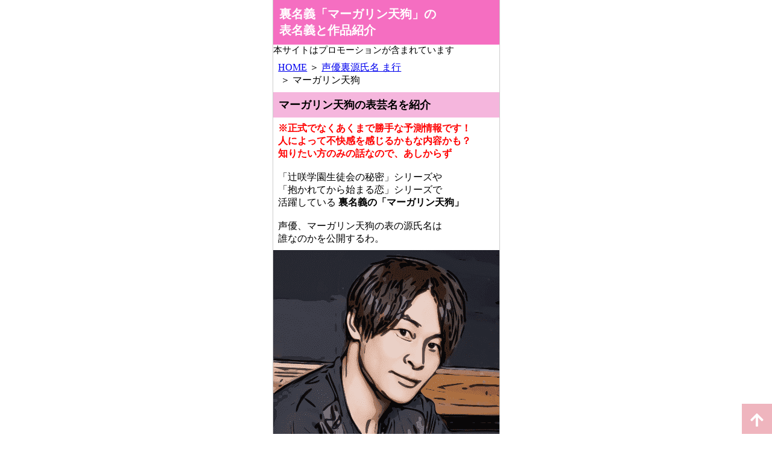

--- FILE ---
content_type: text/html
request_url: http://urameigi-otome-drama-cd-18.com/%E3%83%95%E3%82%A9%E3%83%AB%E3%83%80%E3%83%BC%E3%81%BE%E8%A1%8C/%E3%83%9E%E3%83%BC%E3%82%AC%E3%83%AA%E3%83%B3%E5%A4%A9%E7%8B%97.html
body_size: 6965
content:
<!DOCTYPE HTML>
<html lang="ja">

<head>
    <meta charset="UTF-8">
    <meta name="viewport" content="width=device-width, initial-scale=1, maximum-scale=1, minimum-scale=1">
    <meta name="format-detection" content="telephone=no">
    <meta name="description" content="裏源氏名「マーガリン天狗」の表名義は誰なのかと、裏名義の仕事の乙女ドラマCD作品名を紹介。ドラマCDだと「アイのある生活 Vol.1 同棲初日」「のちかれ5～紳士な後輩彼氏～」などたくさん出演されていますが、ダウンロード可能な作品は「吸血の誘惑 アーロン編」など、なぜか少ないんですよね。">
    <title>裏名義「マーガリン天狗」の表名義と作品紹介</title>
    <link rel="stylesheet" type="text/css" media="all" href="../css/style.css">
    <link rel="stylesheet" href="https://use.fontawesome.com/releases/v5.6.4/css/all.css">
<!-- Global site tag (gtag.js) - Google Analytics -->
<script async src="https://www.googletagmanager.com/gtag/js?id=G-CXT4DX3KNP"></script>
<script>
  window.dataLayer = window.dataLayer || [];
  function gtag(){dataLayer.push(arguments);}
  gtag('js', new Date());

  gtag('config', 'G-CXT4DX3KNP');
</script>
</head>

<body>
    <div id="page_top">
        <a href="#"></a>
    </div>
    <header>
        <h1>裏名義「マーガリン天狗」の<br>表名義と作品紹介</h1></header>         <p class="f3">本サイトはプロモーションが含まれています</p>
    <div>
        <div class=pkuzu>
            <p><a href="../index.html">HOME</a>&nbsp;＞&nbsp;<a href="index.html">声優裏源氏名&nbsp;ま行</a><br>&nbsp;＞&nbsp;マーガリン天狗</p>
        </div>
        <div>
        <h2>マーガリン天狗の表芸名を紹介</h2>
                         <p><span class="r b">※正式でなくあくまで勝手な予測情報です！<br>
            人によって不快感を感じるかもな内容かも？<br>知りたい方のみの話なので、あしからず</span></p>
        <p>「辻咲学園生徒会の秘密」シリーズや
            <br> 「抱かれてから始まる恋」シリーズで
            <br> 活躍している
            <span class="b">裏名義の「マーガリン天狗」</span></p>
        <p>声優、マーガリン天狗の表の源氏名は
            <br>誰なのかを公開するわ。</p>
        <div class="center"><img src="../img/hujiwara-yuki-illust.png" alt="「マーガリン天狗の表名義である藤原祐規」の顔イラスト" /></div>
        <p><strong>マーガリン天狗の表源氏名は、<br><span class="f4 marker13">「藤原祐規（ふじわら&nbsp;ゆうき）」</span><br>じゃないでしょうか。</strong></p>
        <div class="center"><img src="../img/fujiwara-yuki.jpg" alt="「マーガリン天狗の表名義は藤原祐規」と解説したイラスト" /></div>
        <p>表名義の<span class="b">藤原祐規</span>で活躍している作品は、
            <br> アニメではそれほどありません。 </p>
        <p>ストライプ柄の服好きな藤原祐規は、
            <br> 「家庭教師ヒットマンREBORN!」の
            <br> ベルフェゴールが代表役になるでしょう。
        </p>
        <p>色々な声の仕事をされていますけど、
            <br> 他の声優さんよりも目立っているのが
            <br>
            <span class="f5">舞台のお仕事</span>。</p>
        <p>2.5次元ミュージカルの舞台の仕事を
            <br> 精力的にされていますよね。
        </p>
        </div>
        <div>
        <h2>明日野将も別名義で使用</h2>
        <p>マーガリン天狗こと藤原祐規、別名義で
        <br><span class="b">「明日野将（あすのしょう）」</span>でも
        <br>活動したことがあります。ただし
        <br>明日野将名義では全然活動してません。</p>
        <p class="b">「明日野将」で出演した数少ないドラマの<br>▼直DLsiteリンクを張っておきます▼</p>
        <script type="text/javascript">blogparts={"base":"https://www.dlsite.com/","type":"product","site":"girls","query":{"keyword_work_name":"BJ240684"},"title":"CV:明日野将","display":"horizontal","detail":"1","column":"h","image":"medium","count":"1","wrapper":"1","autorotate":false,"aid":"boss20121"}</script><script type="text/javascript" src="https://www.dlsite.com/js/blogparts.js" charset="UTF-8"></script>
        <hr/>
        <p>これより以下、マーガリン天狗名義で出演した<br>
        シチュエーションドラマタイトルの紹介です▼</p>
        <h2>マーガリン天狗名義の<br>スマートフォンで聴ける<br>シチュエーションドラマCD紹介</h2>
        <script type="text/javascript">
            blogparts = {
                "base": "https://www.dlsite.com/",
                "type": "keyword",
                "site": "girls",
                "query": {
                    "keyword": "マーガリン天狗",
                    "order": "release_d"
                },
                "title": "cv：マーガリン天狗",
                "display": "horizontal",
                "detail": "1",
                "column": "v",
                "image": "medium",
                "count": "3",
                "wrapper": "1",
                "autorotate": true,
                "aid": "boss20121"
            }

        </script>
        <script type="text/javascript" src="https://www.dlsite.com/js/blogparts.js" charset="UTF-8"></script>
        <div class="urameigi">
            <p><span class="marker14">※「色違い＆下線」の文字をタップしたら<br>▼そのタイトル紹介記事の箇所に飛びます</span></p>
            <div class="sample">
                <h4>▼シリーズの三男は甘えん坊！▼</h4>
                <div class="sampledtl">
            <a href="#1"><span class="f4">村崎さんちの三兄弟 三男編</span></a>
        </div>
    </div>
            <div class="sample">
                <h4>▼ヴァンパイア同士の特殊な恋模様▼</h4>
                <div class="sampledtl">
            <a href="#2"><span class="f4">吸血の誘惑 アーロン編<br><br>
                </span></a>
            </div>
        </div>
            <p id="xa" class="b">一部サンプル音源も聞くこともできる<br>▼作品の直DLsiteリンク張ってます▼</p>
            <script type="text/javascript">blogparts={"base":"https://www.dlsite.com/","type":"product","site":"girls","query":{"keyword_work_name":"BJ01604167"},"title":"ﾏｰｶﾞﾘﾝ天狗【追加特典音声】","display":"horizontal","detail":"1","column":"h","image":"medium","count":"1","wrapper":"1","autorotate":false,"aid":"boss20121"}</script><script type="text/javascript" src="https://www.dlsite.com/js/blogparts.js" charset="UTF-8"></script>
            <hr>
            <script type="text/javascript">blogparts={"base":"https://www.dlsite.com/","type":"product","site":"girls","query":{"keyword_work_name":"BJ01469796"},"title":"がるまに限定追加特典音声","display":"horizontal","detail":"1","column":"h","image":"medium","count":"1","wrapper":"1","autorotate":false,"aid":"boss20121"}</script><script type="text/javascript" src="https://www.dlsite.com/js/blogparts.js" charset="UTF-8"></script>
            <hr>
            <script type="text/javascript">blogparts={"base":"https://www.dlsite.com/","type":"product","site":"girls","query":{"keyword_work_name":"BJ403053"},"title":"特典付 CV:マーガリン天狗","display":"horizontal","detail":"1","column":"h","image":"medium","count":"1","wrapper":"1","autorotate":false,"aid":"boss20121"}</script><script type="text/javascript" src="https://www.dlsite.com/js/blogparts.js" charset="UTF-8"></script>
            <hr>
            <script type="text/javascript">blogparts={"base":"https://www.dlsite.com/","type":"product","site":"girls","query":{"keyword_work_name":"BJ01446713"},"title":"丈隆志/ﾏｰｶﾞﾘﾝ天狗/深川緑/縞馬男爵","display":"horizontal","detail":"1","column":"h","image":"medium","count":"1","wrapper":"1","autorotate":false,"aid":"boss20121"}</script><script type="text/javascript" src="https://www.dlsite.com/js/blogparts.js" charset="UTF-8"></script>
            <hr>
            <script type="text/javascript">blogparts={"base":"https://www.dlsite.com/","type":"product","site":"girls","query":{"keyword_work_name":"BJ01058009"},"title":"CV:マーガリン天狗","display":"horizontal","detail":"1","column":"h","image":"medium","count":"1","wrapper":"1","autorotate":true,"aid":"boss20121"}</script><script type="text/javascript" src="https://www.dlsite.com/js/blogparts.js" charset="UTF-8"></script>
            <hr>
            <script type="text/javascript">blogparts={"base":"https://www.dlsite.com/","type":"product","site":"girls","query":{"keyword_work_name":"BJ01025079"},"title":"マーガリン天狗【特典付】","display":"horizontal","detail":"1","column":"h","image":"medium","count":"1","wrapper":"1","autorotate":false,"aid":"boss20121"}</script><script type="text/javascript" src="https://www.dlsite.com/js/blogparts.js" charset="UTF-8"></script>
            <hr>
            <script type="text/javascript">blogparts={"base":"https://www.dlsite.com/","type":"product","site":"girls","query":{"keyword_work_name":"BJ416667"},"title":"特典付 CV:マーガリン天狗","display":"horizontal","detail":"1","column":"h","image":"medium","count":"1","wrapper":"1","autorotate":false,"aid":"boss20121"}</script><script type="text/javascript" src="https://www.dlsite.com/js/blogparts.js" charset="UTF-8"></script>
            <hr>
            <script type="text/javascript">blogparts={"base":"https://www.dlsite.com/","type":"product","site":"girls","query":{"keyword_work_name":"BJ339961"},"title":"CV:マーガリン天狗","display":"horizontal","detail":"1","column":"h","image":"medium","count":"1","wrapper":"1","autorotate":false,"aid":"boss20121"}</script><script type="text/javascript" src="https://www.dlsite.com/js/blogparts.js" charset="UTF-8"></script>
            <hr>
            <p class="b">動画作品のDLsite直リンク張ります▼</p>
            <script type="text/javascript">blogparts={"base":"https://www.dlsite.com/","type":"product","site":"girls","query":{"keyword_work_name":"VJ013972"},"title":"マーガリン天狗/井伊筋肉/ほか","display":"horizontal","detail":"1","column":"h","image":"medium","count":"1","wrapper":"1","autorotate":false,"aid":"boss20121"}</script><script type="text/javascript" src="https://www.dlsite.com/js/blogparts.js" charset="UTF-8"></script>
            <p class="b"><s>ゲームの直DLsiteリンク張ります▼</s></p>
            <ul class="namaes">
            <li><s><a rel="noopener sponsored" href="https://www.dlsite.com/pro/dlaf/=/t/n/link/work/aid/boss20121/id/VJ011227.html" target="_blank">鬼と花妻 ～花盗人は、躑躅か椿か～</a></s></li>
            </ul>
        </div>
        <div><img src="../img/fream5.jpg" alt="" /></div>
        <div class="urameigi">
            <h3 id="1"><span class="example1">「村崎さんちの三兄弟 三男編」</span></h3>
            <p class="center"><img src="../img/murasaki-3brothers3.jpg" alt="「村崎さんちの三兄弟 三男編」の表紙イラスト" /></p>
            <p><span class="b">「村崎さんちの三兄弟」シリーズ</span>に
                <br> ついに
                <span class="b">マーガリン天狗</span>が登場！！</p>
            <p>振り返れば１０年来の付き合いという
                <br> 村崎の三男、葵はまだ高校生。
                <br> 対して貴女の立場はOLという社会人。
            </p>
            <p>大人のあなたと学生の葵。
                <br> お互い引合いあっている関係なのに、
                <br> 社会的立場の溝を感じあうふたり。
            </p>
            <p>だからか、立場の溝を埋めようと
                <br> あなたに構ってほしくて、
                <br> 葵の甘え+ワガママ攻撃が。
            </p>
            <p>母性の塊のようなあなたも、
                <br> 葵の空気を読めない言動の背景の
                <br>
                <span class="marker13"><span class="f4">「彼氏として、
                <br>男として頼ってほしい」</span></span>
                <br>という気持ちを感じながら
                <br> 付き合っていますけれど・・・
            </p>
            <p>末っ子、けっこう甘えん坊なんですよね。</p>
            <p>三男の葵も末っ子。だから心身共に
                <br> グイグイ寄って距離感取らないんですよ。
            </p>
            <p>村崎葵のキャラクターに
                <br> 甘さを感じる性質の持ち主、
                <br>
                <span class="b">マーガリン天狗</span>はマッチしてる感想です。</p>
            <p>技術だけでなく、持って生まれた資質の
                <br>
                <span class="b">マーガリン天狗</span>の声を楽しんでください。</p>
            <p class="center">▼<span class="b">甘えたさん、いらっしゃい！</span>▼
                <script type="text/javascript">
                    blogparts = {
                        "base": "https://www.dlsite.com/",
                        "type": "product",
                        "site": "girls",
                        "query": {
                            "keyword_work_name": "BJ249871"
                        },
                        "title": "CV:マーガリン天狗",
                        "display": "vertical",
                        "detail": "1",
                        "column": "v",
                        "image": "large",
                        "count": "1",
                        "wrapper": "1",
                        "autorotate": false,
                        "aid": "boss2012"
                    }

                </script>
                <script type="text/javascript" src="https://www.dlsite.com/js/blogparts.js" charset="UTF-8"></script>
            </p>
        </div>
        <div><img src="../img/fream3.jpg" alt=""></div>
        <div class="urameigi">
            <h3 id="2"><span class="example1">「吸血の誘惑 アーロン編」</span></h3>
            <div class="center"><img src="../img/kyuketunoyuwaku-aaron.jpg" alt="「吸血の誘惑 アーロン編」の表紙イラスト" /></div>
            <p><span class="marker14 b">マーガリン天狗のフリートークも<br>プレゼント！</span> DLsite購入者限定の配布です！
            </p>
            <p>あなたは吸血鬼。
                <br> 自身の素性を隠してメイドとして
                <br> 働くことになります。
            </p>
            <p>メイド先に住んでいるお坊ちゃまは、
                <br> 孤独を抱いている吸血鬼のアーロン。
            </p>
            <p>闇に潜む者同士が、心の闇を抱えながら
                <br> ある晩にあえて感情を見せることで、
                <br> 血を、肉体を味わいあう関係へと・・・。
            </p>
            <p>ヒロインも主人公も吸血鬼という、
                <br> 相手の命を奪ってしまうかも、なんて
                <br> おそれを持たない者同士の恋愛モノです。
            </p>
            <p>吸血鬼って、私には大人のイメージが。
                <br> 永遠の時間を過ごしたから成熟さを持つ
                <br> 人格形成になった傾向があるからです。
            </p>
            <p><span class="b">マーガリン天狗</span>の声質だけでなく、
                <br> 演じるキャラクターも若さを感じる
                <br> 未熟なヴァンパイアなんですよ。
            </p>
            <p>脆さを感じる印象もあってか、
                <br> 新鮮なキャラクター像を楽しめますね。
            </p>
            <p class="center">▼<strong>数少ないマーガリン天狗のDL作品よ</strong>▼
                <script type="text/javascript">
                    blogparts = {
                        "base": "https://www.dlsite.com/",
                        "type": "product",
                        "site": "girls",
                        "query": {
                            "keyword_work_name": "RJ232871"
                        },
                        "title": "CV:マーガリン天狗",
                        "display": "vertical",
                        "detail": "1",
                        "column": "v",
                        "image": "large",
                        "count": "1",
                        "wrapper": "1",
                        "autorotate": false,
                        "aid": "boss2012"
                    }

                </script>
                <script type="text/javascript" src="https://www.dlsite.com/js/blogparts.js" charset="UTF-8"></script>
            </p>
        </div>
        </div>
        <div class="center"><img src="../img/fream4.jpg" alt="金色の枠" /></div>

        <div id="menu">
            <nav>
                <h3>サイトメニュー</h3>
                <ul>
                    <li><a href="../index.html">HOME :<br>&nbsp;裏名義声優の乙女ドラマCD18推奨まとめ</a>
                        <li class="big"><a href="../フォルダーあ行/index.html">声優裏源氏名&nbsp;あ行</a></li>
                        <ul>
                            <li class="mini"><a href="../フォルダーあ行/蒼井夕真.html">蒼井夕真</a></li>
                            <li class="mini"><a href="../フォルダーあ行/aoumeyukke.html">青梅ゆっけ</a></li>
                            <li class="mini"><a href="../フォルダーあ行/青島刃.html">青島刃</a></li>
                            <li class="mini"><a href="../フォルダーあ行/aki.html">aki</a></li>
                            <li class="mini"><a href="../フォルダーあ行/あさぎ夕.html">あさぎ夕</a></li>
                            <li class="mini"><a href="../フォルダーあ行/斧爆弾.html">斧爆弾（あっくすぼんばー）</a></li>
                            <li class="mini"><a href="../フォルダーあ行/ash.html">主水Ash</a></li>
                            <li class="mini"><a href="../フォルダーあ行/amakawa-yusei.html">天河雄成</a></li>
                            <li class="mini"><a href="../フォルダーあ行/天野晴.html">天野晴</a></li>
                            <li class="mini"><a href="../フォルダーあ行/iikinniku.html">井伊筋肉</a></li>
                            <li class="mini"><a href="../フォルダーあ行/いちごみるく.html">いちごみるく</a></li>
                            <li class="mini"><a href="../フォルダーあ行/一条ひらめ.html">一条ひらめ</a></li>
                            <li class="mini"><a href="../フォルダーあ行/一条ひらめ淫魔シリーズ.html">◆ 一条ひらめ淫魔シリーズ</a></li>
                            <li class="mini"><a href="../フォルダーあ行/一条ひらめ執事シリーズ.html">◆ 一条ひらめ執事シリーズ</a></li>
                            <li class="mini"><a href="../フォルダーあ行/五日天峰.html">五日天峰（いつか&nbsp;てんほう）</a></li>
                            <li class="mini"><a href="../フォルダーあ行/inaba-hajime.html">稲葉ハジメ</a></li>
                            <li class="mini"><a href="../フォルダーあ行/inugami-mikado.html">犬神帝</a></li>
                            <li class="mini"><a href="../フォルダーあ行/itinosesubaru.html">一之瀬昴</a></li>
                            <li class="mini"><a href="../フォルダーあ行/刺草ネトル.html">刺草ネトル（いらくさねとる）</a></li>
                            <li class="mini"><a href="../フォルダーあ行/irodori-kazuya.html">彩和矢</a></li>
                            <li class="mini"><a href="../フォルダーあ行/uitokiti-cherry.html">初時チェリー</a></li>
                            <li class="mini"><a href="../フォルダーあ行/梅咲チャーリー.html">梅咲チャーリー</a></li>
                            <li class="mini"><a href="../フォルダーあ行/沖野靖広.html">沖野靖広</a></li>
                        </ul>
                        <li class="big"><a href="../フォルダーか行/index.html">声優裏源氏名&nbsp;か行</a></li>
                        <ul>
                            <li class="mini"><a href="../フォルダーか行/魁皇楽.html">魁皇楽</a></li>
                            <li class="mini"><a href="../フォルダーか行/金田亮.html">金田亮</a></li>
                            <li class="mini"><a href="../フォルダーか行/河村眞人.html">河村眞人</a></li>
                            <li class="mini"><a href="../フォルダーか行/鏑木真.html">鏑木真</a></li>
                            <li class="mini"><a href="../フォルダーか行/久喜大.html">久喜大</a></li>
                            <li class="mini"><a href="../フォルダーか行/黒井勇.html">黒井勇</a></li>
                            <li class="mini"><a href="../フォルダーか行/kurose-taka.html">黒瀬鷹</a></li>
                            <li class="mini"><a href="../フォルダーか行/koitudarenya.html">恋津田蓮也</a></li>
                            <li class="mini"><a href="../フォルダーか行/go-to-bed.html">後藤寝床（ごーとぅーべっど）</a></li>
                        </ul>
                        <li class="big"><a href="../フォルダーさ行/index.html">声優裏源氏名&nbsp;さ行</a></li>
                        <ul>
                           <li class="mini"><a href="../フォルダーさ行/sakurai-masato.html">櫻井真人</a></li>
                            <li class="mini"><a href="../フォルダーさ行/猿飛総司.html">猿飛総司</a></li>
                            <li class="mini"><a href="../フォルダーさ行/佐和真中.html">佐和真中</a></li>
                            <li class="mini"><a href="../フォルダーさ行/shiokosho.html">志雄子奨（しおこしょう）</a></li>
                            <li class="mini"><a href="../フォルダーさ行/sibasaki-kyoya.html">紫薔咲狂夜（しばさききょうや）</a></li>
                            <li class="mini"><a href="../フォルダーさ行/松涛エルサ.html">松涛エルサ（しょうとうえるさ）</a></li>
                            <li class="mini"><a href="../フォルダーさ行/sirobara-rei.html">白薔薇麗</a></li>
                            <li class="mini"><a href="../フォルダーさ行/深川緑.html">深川緑（しんせんりょく）</a></li>
                            <li class="mini"><a href="../フォルダーさ行/スキマチェリー.html">スキマチェリー</a></li>
                            <li class="mini"><a href="../フォルダーさ行/皇帝.html">皇帝（すめらぎみかど）</a></li>
                        </ul>
                        <li class="big"><a href="../フォルダーた行/index.html">声優裏源氏名&nbsp;た行</a></li>
                        <ul>
                       <li class="mini"><a href="../フォルダーた行/takatori-rei.html">鷹取玲</a></li>
                            <li class="mini"><a href="../フォルダーた行/茶介.html">茶介（ちゃすけ）</a></li>
                            <li class="mini"><a href="../フォルダーた行/テトラポット登.html">テトラポット登</a></li>
                            <li class="mini"><a href="../フォルダーた行/寺竹順.html">寺竹順</a></li>
                            <li class="mini"><a href="../フォルダーた行/虎沢猫助.html">虎沢猫助</a></li>
                            <li class="mini"><a href="../フォルダーた行/土門熱.html">土門熱</a></li>
                        </ul>
                        <li class="big"><a href="../フォルダーな行/index.html">声優裏源氏名&nbsp;な行</a></li>
                        <ul>
                            <li class="mini"><a href="../フォルダーな行/nikaisen-ataru.html">二回戦中（にかいせんあたる）</a></li>
                            <li class="mini"><a href="../フォルダーな行/二枚貝ほたて.html">二枚貝ほたて</a></li>
                            <li class="mini"><a href="../フォルダーな行/二枚貝ほっき.html">二枚貝ほっき</a></li>
                            <li class="mini"><a href="../フォルダーな行/二枚貝ムール.html">二枚貝ムール</a></li>
                            <li class="mini"><a href="../フォルダーな行/knock-nagamati.html">KNOCK永街（のっくながまち）</a></li>
                        </ul>
                        <li class="big"><a href="../フォルダーは行/index.html">声優裏源氏名&nbsp;は行</a></li>
                        <ul>
                            <li class="mini"><a href="../フォルダーは行/鳩マン軍曹.html">鳩マン軍曹</a></li>
                            <li class="mini"><a href="../フォルダーは行/早川凜太.html">早川凜太</a></li>
                            <li class="mini"><a href="../フォルダーは行/hiiragi-santa.html">柊三太</a></li>
                            <li class="mini"><a href="../フォルダーは行/higeuti-waruta.html">髭内悪太</a></li>
                            <li class="mini"><a href="../フォルダーは行/hidari-haikikku.html">左高蹴（ひだりはいきっく）</a></li>
                            <li class="mini"><a href="../フォルダーは行/平井達矢.html">平井達矢</a></li>
                            <li class="mini"><a href="../フォルダーは行/hirayama-kazushige.html">広山和重</a></li>
                            <li class="mini"><a href="../フォルダーは行/hiruma-mahiru.html">昼間真昼</a></li>
                            <li class="mini"><a href="../フォルダーは行/福田純.html">福田純</a></li>
                            <li class="mini"><a href="../フォルダーは行/冬ノ熊肉.html">冬ノ熊肉</a></li>
                        </ul>
                        <li class="big"><a href="index.html">声優裏源氏名&nbsp;ま行</a></li>
                        <ul>
                            <li class="mini here"><a href="マーガリン天狗.html">マーガリン天狗</a></li>
                            <li class="mini"><a href="marshmallow-yakitarou.html">マシュマロ焼太郎</a></li>
                            <li class="mini"><a href="まつたけ弥太郎.html">まつたけ弥太郎</a></li>
                            <li class="mini"><a href="真野大.html">真野大</a></li>
                            <li class="mini"><a href="三重奏.html">三重奏（みえ&nbsp;かなで）</a></li>
                            <li class="mini"><a href="mituhasi-wataru.html">三橋渡</a></li>
                            <li class="mini"><a href="三楽章.html">三楽章（みらく&nbsp;あきら）</a></li>
                            <li class="mini"><a href="mesumitatuo.html">雌見勃雄</a></li>
                            <li class="mini"><a href="もり犬輔.html">もり犬輔</a></li>
                        </ul>
                        <li class="big"><a href="../フォルダーや行/index.html">声優裏源氏名&nbsp;や行</a></li>
                        <ul>
                            <li class="mini"><a href="../フォルダーや行/yagamisen.html">八神仙</a></li>
                            <li class="mini"><a href="../フォルダーや行/八神大輔.html">八神大輔</a></li>
                            <li class="mini"><a href="../フォルダーや行/やじまのぼる.html">やじまのぼる</a></li>
                            <li class="mini"><a href="../フォルダーや行/yanesen.html">谷根千（やねせん）</a></li>
                            <li class="mini"><a href="../フォルダーや行/湯町駆.html">湯町駆</a></li>
                            <li class="mini"><a href="../フォルダーや行/四ツ谷サイダー.html">四ツ谷サイダー</a></li>
                            <li class="mini"><a href="../フォルダーや行/yorunokazuo.html">夜乃かずお</a>
                        </ul>
                        <li class="big"><a href="../フォルダーら行/index.html">声優裏源氏名&nbsp;ら行</a></li>
                        <ul>
                            <li class="mini"><a href="../フォルダーら行/利一翔.html">利一翔（りいち&nbsp;かける）</a></li>
                            <li class="mini"><a href="../フォルダーら行/rikutomoki.html">陸智希</a></li>
                            <li class="mini"><a href="../フォルダーら行/ルネッサンス山田.html">ルネッサンス山田</a></li>
                        </ul>
                        <li class="big"><a href="i../フォルダーわ行/ndex.html">声優裏源氏名&nbsp;わ行</a></li>
                        <ul>
                            <li class="mini"><a href="../フォルダーわ行/若松洋介.html">若松洋介</a></li>
                            <li class="mini"><a href="../フォルダーわ行/ワッショイ太郎.html">ワッショイ太郎</a></li>
                            <li class="mini"><a href="../フォルダーわ行/一夜愛.html">一夜愛（わんないとらぶ）</a></li>
                        </ul>
                        <li class="big"><a href="../omotemeigi-tlbl/index.html">表名義でアニメ作品<br>参加声優のTLBL参加作品紹介</a></li>
                        <ul>
                            <li class="mini"><a href="../omotemeigi-tlbl/kimetunoyaiba.html">鬼滅の刃編</a></li>
                        </ul>
                        <li class="big"><a href="../game/index.html">裏名義声優がゲーム参加した作品リスト</a></li>
                        <li class="big"><a href="../privacy-policy/index.html">サイト主紹介とプライバシーポリシー</a></li>
                </ul>
            </nav>
        </div>
    </div>
    <footer>
        <p><a href="../index.html">&copy;裏名義声優の乙女ドラマCD18推奨まとめ</a></p>
    </footer>
</body>

</html>


--- FILE ---
content_type: text/css
request_url: http://urameigi-otome-drama-cd-18.com/css/style.css
body_size: 2402
content:
/*--------------------------
css
---------------------------*/
@charset "utf-8";
/*--------------------------
rest all
---------------------------*/
html,
body,
header,
h1,
h2,
h3,
h4,
h5,
ul,
li,
p,
img,
div,
footer {
    margin: 0;
    padding: 0;
}
/*--------------------------
body
---------------------------*/
body {
    margin: 0 auto;
    padding: 0;
    font-family: メイリオ;
    max-width: 375px;
    border-left: 1px solid #ccc;
    border-right: 1px solid #ccc;
}
#page_top {
    width: 50px;
    height: 50px;
    position: fixed;
    right: 0;
    bottom: 0;
    background: #e68493;
    /*ボタンの色*/
    opacity: 0.6;
}
#page_top a {
    position: relative;
    display: block;
    width: 50px;
    height: 50px;
    text-decoration: none;
}
#page_top a::before {
    font-family: "Font Awesome 5 Free";
    font-weight: 900;
    content: '\f062';
    /*アイコン*/
    font-size: 25px;
    color: #fff;
    /*アイコンの色*/
    position: absolute;
    width: 25px;
    height: 25px;
    top: 0;
    bottom: 0;
    right: 0;
    left: 0;
    margin: auto;
    text-align: center;
}
img {
    width: 100%;
    max-width: 100%;
    height: auto;
}
img[width="1"] {
    display: none;
}
/* 広告の大きさを調整 */
.dlmini {
    display: flex;
    flex-wrap: wrap;
    width: 234px;
    height: 60px;
    margin: 0 auto 5px;
}
.dl300 {
    display: flex;
    flex-wrap: wrap;
    width: 300px;
    height: 250px;
    margin: 0 auto;
}
.dlsale {
    display: flex;
    flex-wrap: wrap;
    width: 360px;
    height: auto;
    margin: 0 auto 5px;
}
figure {
    margin: 3px;
    /* 上下の隙間のみ残す */
    padding: .3em .3em .0em .3em;
}
figcaption {
    margin-top: .1em;
    /* 画像と注釈の隙間 */
    font-size: .9em;
}
.setumei {
    background-color: #fbcce8;
}
.f3 {
    font-size: 15px;
    margin: 0;
    padding: 0;
    border: 0 0 0 6px;
}
.f4 {
    font-size: 18px;
}
.f5 {
    font-size: 24px;
}
.f6 {
    font-size: 15px;
}
.b {
    font-weight: bold;
}
.r {
    color: red;
}
.rc {
    color: red;
    text-align: center;
}
/*--------------------------
マーカー線・ピンク
---------------------------*/
.marker14 {
    background: linear-gradient(transparent 75%, #ffc0cb 75%);
    font-weight: bold;
}
.marker13 {
    background: linear-gradient(transparent 25%, #fbcceb 90%);
    font-weight: bold;
}
.marker_line40 {
    background: linear-gradient(transparent 40%, #fbcceb 0%);
}
.unl {
    text-decoration: underline;
}
/*--------------------------
メニューボタン設定
---------------------------*/
.on-btn {
    margin: 0.25em auto;
}
.area-btn {
    margin: 0 auto;
    padding: 0;
    display: flex;
    flex-wrap: wrap;
    justify-content: space-around;
}
.menubtn {
    margin: 0.5em;
    padding: 0.3em 0.5em;
    background: #f56ec1;
    border-radius: 13px;
}
.menubtn a {
    text-decoration: none;
    color: white;
}
.menubtn2 {
    font-size: 24px;
    text-align: center;
    margin: 0.3em;
    padding: 0.3em 0.5em;
    background: #f56ec1;
    border-radius: 13px;
    margin: auto;
    height: 36p;
    width: 200px;
}
.menubtn3 {
    text-decoration: none;
    font-size: 24px;
    padding: 0.1em 0.5em;
    background: #f56ec1;
    margin: 0.1em auto;
    height: 33p;
    width: 200px;
}
a.btn--pink.btn--border-ridge {
    border: 6px ridge #e53b2e;
}
.menubtn4 {
    margin: 0.3em;
    padding: 0.2em 0.5em;
    background: #f56ec1;
    border-radius: 13px;
}
.menubtn4 a {
    text-decoration: none;
    color: white;
}
/*--------------------------
 引用
---------------------------*/
blockquote {
    background-color: antiquewhite;
}
blockquote.douga {
    margin: 0;
}
blockquote.douga video {
    width: 100%;
    max-width: 100%;
    height: auto;
}
/*--------------------------
 テーブル
---------------------------*/
table {
    border-collapse: collapse;
    width: 100%;
}
table.name-info tr.ura-name {
    font-weight: 500;
    background: #d9eefc;
}
table.name-info th {
    border: 1px solid #eee;
    font-weight: 500;
    width: 20%;
    color: brown;
}
table.name-info td {
    padding: 0.5em;
    border: 1px solid #eee;
}
table.name-info td.c-info {
    background: #f56ec1;
    text-align: center;
    width: 45%;
}
table.name-info td.c-info a {
    text-decoration: none;
    color: white;
    display: block;
}
table.name-info td.c-info a:hover {
    text-decoration: none;
    color: gray;
    display: block;
}
table.info3 th,
td {
    border: 1px solid #eee;
}
table.info3 th {
    width: 36%;
    background: #fbcceb;
}
table.info3 td {
    text-align: center;
}
.table.info4 th,
{
    border-collapse: collapse;
    margin: 0 auto;
}
.info4 th,
.table-img,
.info4 th,
.table-txt {
    vertical-align: middle;
    width: 58%;
}
.info4 th,
.table-img > img {
    width: 100%;
}
.info4 th,
.table-txt {
    text-align: center;
}
/*--------------------------
リスト
---------------------------*/
ul.hasen {
    text-decoration: dotted 3px
}
ul.hasen a {
    text-decoration: dotted 3px
}
.delete-marker {
    list-style: none;
    text-decoration: dotted 3px
}
ul.namaes li {
    padding: 5px 7px 7px 0;
    line-height: 1.6;
    font-size: 15px;
    margin: 0 0 0 1.5em;
    list-style: square;
}
ul.namaes2 li {
    padding: 5px 7px 7px 7px;
    font-size: 18px;
    color: brown;
}
ul.namaes2 li a {
    color: brown;
    text-decoration: dotted 3px
}
ul.namaes2 li a:hover {
    color: deeppink;
    text-decoration: dotted 3px
}
ul.namaes3 {
    background: #fcefff;
    border: solid 3px #fbcceb;
}
ul.namaes3 li {
    padding: 5px 7px 7px 0;
    line-height: 1.6;
    font-size: 15px;
    list-style: square;
    background: #fcefff;
    margin: 0 0 0 1.5em;
}
ul.namaes4 li {
    border-bottom: dashed 1px brown;
    padding: 5px 7px 7px 0;
    line-height: 1.6;
    font-size: 15px;
    list-style: square;
    margin: 0 0 0 1.5em;
}
ol li {
    border-bottom: dashed 1px brown;
    position: relative;
    padding: 5px 7px 7px 0;
    line-height: 1.5em;
}
/*--------------------------
ボタン
---------------------------*/
.cdmenu {
    display: flex;
    flex-wrap: wrap;
    justify-content: space-around;
}
.btn {
    border-radius: 8px;
    margin: 600em auto;
}
.btn a {
    background: #f56ec1;
    border-radius: 8px;
    padding: 0.25em;
    color: #fff;
    text-decoration: none;
}
.btn--pink1,
a.btn--pink1 {
    color: #fff;
    padding: 1px 15px;
    margin: 10px;
    border-radius: 13px;
    background-color: #f56ec1;
}
.btn--pink1:hover,
a.btn--pink1:hover {
    color: #fff;
    background: #eea493;
}
.btn--pink2,
a.btn--pink2 {
    color: #fff;
    padding: 1px 3px;
    margin: 10px;
    border: 5px;
    background-color: #f56ec1;
    line-height: 3.3;
}
.btn--pink2:hover,
a.btn--pink2:hover {
    color: #fff;
    padding: 1px 5px;
    margin: 3px;
    border: 5px;
    background: #eea493;
}
.btn--yellow1,
a.btn--yellow1 {
    color: #fff;
    padding: 1px 15px;
    margin: 10px 0px;
    border-radius: 13px;
    background-color: #ffa41c;
    line-height: 3.3;
}
.btn--yellow1:hover,
a.btn--yellow1:hover {
    color: #fff;
    background: #fcd814;
}
/*--------------------------
リンクの表情の変化
---------------------------*/
a:hover {
    color: #669;
    text-decoration: underline;
}
.urameigi {
    padding: 8px 3px 15px 3px;
    margin-bottom: 7px;
    border: 2px solid #f5b6dd;
}
.urameigi2 {
    padding: 0;
    margin: 0;
    border: 0;
}
.sample {
    margin: 0.5em auto;
}
.sample h4 {
    margin: 0;
    padding: 0.5em;
    background: #fad9ed;
    border-radius: 8px 8px 0 0;
    text-align: center;
}
.sampledtl {
    margin: 0;
    padding: 0.25em;
    border: 1px solid #eee;
    text-align: center;
    background: #eee;
}
.sampledtl a {
    text-decoration: none;
    display: block;
    color: darkmagenta;
}
.sampledtl a:hover {
    color: #669;
    text-decoration: underline;
}
/*--------------------------
header
---------------------------*/
header {
    margin: 0;
    padding: 0;
    background: #f56ec1;
}
h1 {
    margin: 0;
    padding: 0.5em;
    color: #fff;
    font-size: 20px;
}
h2 {
    margin: 0;
    padding: 0.5em;
    font-size: 18px;
    background: #f5b6dd;
}
h3 {
    margin: 0;
    padding: 0.5em;
    font-size: 18px;
    background: #fbcceb;
}
h4 {
    margin: 0;
    padding: 0.5em;
    font-size: 18px;
    background: #fbdceb;
}
h5 {}
span.example1 {
    color: #531414;
}
p {
    margin: 0;
    padding: 0.55em;
    font-size: 16px;
}
.center {
    text-align: center;
}
figure.haba {
    width: 97%;
    max-width: 97%;
    height: auto;
    margin: 0 auto;
}
/*--------------------------
menu
---------------------------*/
#menu {
    margin: 0;
    padding: 0;
}
#menu h3 {
    margin: 0;
    padding: 0.5em;
    background: #f56ec1;
    font-size: 18px;
    color: #fff;
    text-align: center;
}
#menu ul {}
#menu li {
    margin: 0;
    padding: 0;
    list-style: none;
    border-bottom: 1px solid #ccc;
}
#menu li a {
    margin: 0;
    padding: 0.75em;
    text-decoration: none;
    color: black;
    font-weight: bold;
    display: block;
}
#menu li.big {
    padding: .5em .75em;
    background: -webkit-repeating-linear-gradient(120deg, #f5b6dd, #f5b6dd 5px, #fad9ed 5px, #fad9ed 10px);
    background: repeating-linear-gradient(120deg, #f5b6dd, #f5b6dd 5px, #fad9ed 10px, #f5b6dd 10px);
    color: #fff;
    text-shadow: 1px 1px 1px rgba(0, 0, 0, .3);
}
#menu li.mini {
    padding-left: 1em;
}
#menu li.here {
    background: rgba(250, 207, 234, 0.23);
    font-size: 18px;
}
#menu li.here a:before {
    content: '✤';
    font-size: 18px;
    color: deeppink;
    margin-right: 0.25em;
}
#menu li.herea a {
    color: #fff;
    font-size: 20px;
    text-shadow: 3px 3px 3px #530d33;
}
#menu li.herea a:before {
    content: '✤';
    font-size: 20px;
    color: deeppink;
    margin-right: 0.25em;
}
.hosi:before {
    content: '★';
    color: deeppink;
}
/*--------------------------
footer
---------------------------*/
footer {
    margin: 0;
    padding: 0;
    background: #f56ec1;
}
footer p {
    margin: 0;
    padding: 0.5em;
    text-align: center;
}
footer p a {
    color: #fff;
    text-decoration: none;
}
